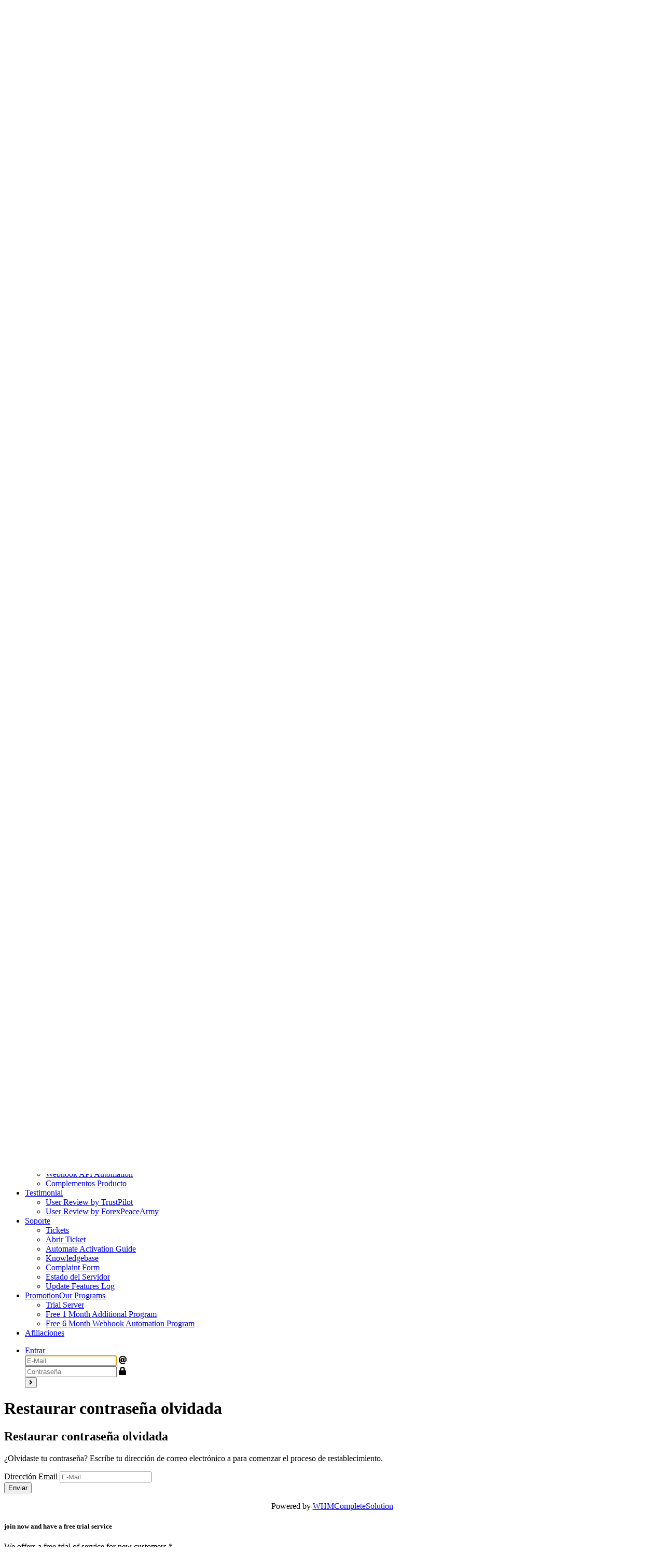

--- FILE ---
content_type: text/html; charset=utf-8
request_url: https://my.vpstrading.net/index.php?rp=%2Fpassword%2Freset%2Fbegin&language=spanish
body_size: 8589
content:
<!DOCTYPE html>
<html lang="en">
<head>

    <meta charset="utf-8" />
    <meta http-equiv="X-UA-Compatible" content="IE=edge">
    <meta name="viewport" content="width=device-width, initial-scale=1">
    <title>Restaurar contraseña olvidada - VPSTrading.net</title>

    <!-- Styling -->
<link href="//fonts.googleapis.com/css?family=Open+Sans:300,400,600|Raleway:400,700" rel="stylesheet">
<link href="/templates/bredh-video/css/all.min.css?v=f734c5" rel="stylesheet">
<link href="/templates/bredh-video/css/main.min.css" rel="stylesheet">
<link href="/templates/bredh-video/css/custom.css" rel="stylesheet">

<!-- HTML5 Shim and Respond.js IE8 support of HTML5 elements and media queries -->
<!-- WARNING: Respond.js doesn't work if you view the page via file:// -->
<!--[if lt IE 9]>
  <script src="https://oss.maxcdn.com/libs/html5shiv/3.7.0/html5shiv.js"></script>
  <script src="https://oss.maxcdn.com/libs/respond.js/1.4.2/respond.min.js"></script>
<![endif]-->

<script type="text/javascript">
    var csrfToken = 'd16eb55c2011b24177cfc55359f9cff546142030',
        markdownGuide = 'Guía de Markdown',
        locale = 'en',
        saved = 'guardado',
        saving = 'guardando',
        whmcsBaseUrl = "",
        requiredText = 'Necesario',
        recaptchaSiteKey = "6LdnoDgUAAAAAPeA8ux3pVHHGRZdSauqO_v7O6Jc";
</script>
<script src="/templates/bredh-video/js/scripts.min.js?v=f734c5"></script>


    
        <!-- Facebook Pixel Code -->
        <script>
        !function(f,b,e,v,n,t,s){if(f.fbq)return;n=f.fbq=function(){n.callMethod?
        n.callMethod.apply(n,arguments):n.queue.push(arguments)};if(!f._fbq)f._fbq=n;
        n.push=n;n.loaded=!0;n.version='2.0';n.queue=[];t=b.createElement(e);t.async=!0;
        t.src=v;s=b.getElementsByTagName(e)[0];s.parentNode.insertBefore(t,s)}(window,
        document,'script','https://connect.facebook.net/en_US/fbevents.js');
        fbq('init', '1442580569989659');
        fbq('track', 'PageView');
        </script>
        <noscript><img height='1' width='1' style='display:none'
        src='https://www.facebook.com/tr?id=1442580569989659&ev=PageView&noscript=1'
        /></noscript>
        <!-- End Facebook Pixel Code -->
 <!-- Google Tag Manager -->
<script>(function(w,d,s,l,i){w[l]=w[l]||[];w[l].push({'gtm.start':
new Date().getTime(),event:'gtm.js'});var f=d.getElementsByTagName(s)[0],
j=d.createElement(s),dl=l!='dataLayer'?'&l='+l:'';j.async=true;j.src=
'https://www.googletagmanager.com/gtm.js?id='+i+dl;f.parentNode.insertBefore(j,f);
})(window,document,'script','dataLayer','GTM-PZCT448');</script><noscript><iframe src='https://www.googletagmanager.com/ns.html?id=GTM-PZCT448'
height='0' width='0' style='display:none;visibility:hidden'></iframe></noscript>
<!-- End Google Tag Manager -->

  

<!-- Dynamic Template Compatibility -->
<!-- Please update your theme to include or have a comment on the following to negate dynamic inclusion -->
<link rel="stylesheet" type="text/css" href="/assets/css/fontawesome-all.min.css" />

</head>
<body data-phone-cc-input="1" >

    <div class="preloader"><!-- start preloader -->
        <div class="preloader-container">
            <svg version="1.1" id="L5" xmlns="http://www.w3.org/2000/svg" xmlns:xlink="http://www.w3.org/1999/xlink" x="0px" y="0px" viewBox="0 0 100 100" enable-background="new 0 0 0 0" xml:space="preserve">
                <circle fill="#675cda" stroke="none" cx="6" cy="50" r="6">
                    <animateTransform attributeName="transform" dur="1s" type="translate" values="0 15 ; 0 -15; 0 15" repeatCount="indefinite" begin="0.1" />
                </circle>
                <circle fill="#675cda" stroke="none" cx="30" cy="50" r="6">
                    <animateTransform attributeName="transform" dur="1s" type="translate" values="0 10 ; 0 -10; 0 10" repeatCount="indefinite" begin="0.2" />
                </circle>
                <circle fill="#675cda" stroke="none" cx="54" cy="50" r="6">
                    <animateTransform attributeName="transform" dur="1s" type="translate" values="0 5 ; 0 -5; 0 5" repeatCount="indefinite" begin="0.3" />
                </circle>
            </svg>
            <span>loading</span>
        </div>
    </div><!-- end preloader -->
	

<div id="coodiv-header" class="d-flex mx-auto flex-column subpages-header moon-edition"><!-- start header -->
        <div class="bg_overlay_header">
		<div class="video-bg-nuhost-header">
		<div id="video_cover"></div>
		<video autoplay muted loop>
		<source src="/templates/bredh-video/media/coodiv-vid.mp4" type="video/mp4">
		</video>
		<span class="video-bg-nuhost-header-bg"></span>
		</div>
		<div id="particles-bg"></div>
        <img src="/templates/bredh-video/img/header/h_bg_02.svg" alt="img-bg">
		        </div>
        <!-- Fixed navbar -->
		<div class="whmcs-top-header-coodiv">
		<div class="container">
		<ul class="top-header-right-nav">
		<li><i class="bredhicon-chat-inv"></i> support@vpstrading.net</li>
		</ul>
		
		<ul class="top-nav">
                            <li>
                    <a href="#" class="choose-language whmcs-top-header-coodiv-link" data-toggle="popover" id="languageChooser">
					<i class="bredhicon-location-inv"></i>
					<span>Español</span>
					</a>
                    <div id="languageChooserContent" class="hidden">
                        <ul>
                                                            <li>
                                    <a href="/index.php?rp=%2Fpassword%2Freset%2Fbegin&amp;language=arabic">العربية</a>
                                </li>
                                                            <li>
                                    <a href="/index.php?rp=%2Fpassword%2Freset%2Fbegin&amp;language=azerbaijani">Azerbaijani</a>
                                </li>
                                                            <li>
                                    <a href="/index.php?rp=%2Fpassword%2Freset%2Fbegin&amp;language=catalan">Català</a>
                                </li>
                                                            <li>
                                    <a href="/index.php?rp=%2Fpassword%2Freset%2Fbegin&amp;language=chinese">中文</a>
                                </li>
                                                            <li>
                                    <a href="/index.php?rp=%2Fpassword%2Freset%2Fbegin&amp;language=croatian">Hrvatski</a>
                                </li>
                                                            <li>
                                    <a href="/index.php?rp=%2Fpassword%2Freset%2Fbegin&amp;language=czech">Čeština</a>
                                </li>
                                                            <li>
                                    <a href="/index.php?rp=%2Fpassword%2Freset%2Fbegin&amp;language=danish">Dansk</a>
                                </li>
                                                            <li>
                                    <a href="/index.php?rp=%2Fpassword%2Freset%2Fbegin&amp;language=dutch">Nederlands</a>
                                </li>
                                                            <li>
                                    <a href="/index.php?rp=%2Fpassword%2Freset%2Fbegin&amp;language=english">English</a>
                                </li>
                                                            <li>
                                    <a href="/index.php?rp=%2Fpassword%2Freset%2Fbegin&amp;language=estonian">Estonian</a>
                                </li>
                                                            <li>
                                    <a href="/index.php?rp=%2Fpassword%2Freset%2Fbegin&amp;language=farsi">Persian</a>
                                </li>
                                                            <li>
                                    <a href="/index.php?rp=%2Fpassword%2Freset%2Fbegin&amp;language=french">Français</a>
                                </li>
                                                            <li>
                                    <a href="/index.php?rp=%2Fpassword%2Freset%2Fbegin&amp;language=german">Deutsch</a>
                                </li>
                                                            <li>
                                    <a href="/index.php?rp=%2Fpassword%2Freset%2Fbegin&amp;language=hebrew">עברית</a>
                                </li>
                                                            <li>
                                    <a href="/index.php?rp=%2Fpassword%2Freset%2Fbegin&amp;language=hungarian">Magyar</a>
                                </li>
                                                            <li>
                                    <a href="/index.php?rp=%2Fpassword%2Freset%2Fbegin&amp;language=indonesian">Indonesian</a>
                                </li>
                                                            <li>
                                    <a href="/index.php?rp=%2Fpassword%2Freset%2Fbegin&amp;language=italian">Italiano</a>
                                </li>
                                                            <li>
                                    <a href="/index.php?rp=%2Fpassword%2Freset%2Fbegin&amp;language=macedonian">Macedonian</a>
                                </li>
                                                            <li>
                                    <a href="/index.php?rp=%2Fpassword%2Freset%2Fbegin&amp;language=norwegian">Norwegian</a>
                                </li>
                                                            <li>
                                    <a href="/index.php?rp=%2Fpassword%2Freset%2Fbegin&amp;language=portuguese-br">Português</a>
                                </li>
                                                            <li>
                                    <a href="/index.php?rp=%2Fpassword%2Freset%2Fbegin&amp;language=portuguese-pt">Português</a>
                                </li>
                                                            <li>
                                    <a href="/index.php?rp=%2Fpassword%2Freset%2Fbegin&amp;language=romanian">Română</a>
                                </li>
                                                            <li>
                                    <a href="/index.php?rp=%2Fpassword%2Freset%2Fbegin&amp;language=russian">Русский</a>
                                </li>
                                                            <li>
                                    <a href="/index.php?rp=%2Fpassword%2Freset%2Fbegin&amp;language=spanish">Español</a>
                                </li>
                                                            <li>
                                    <a href="/index.php?rp=%2Fpassword%2Freset%2Fbegin&amp;language=swedish">Svenska</a>
                                </li>
                                                            <li>
                                    <a href="/index.php?rp=%2Fpassword%2Freset%2Fbegin&amp;language=turkish">Türkçe</a>
                                </li>
                                                            <li>
                                    <a href="/index.php?rp=%2Fpassword%2Freset%2Fbegin&amp;language=ukranian">Українська</a>
                                </li>
                                                    </ul>
                    </div>
                </li>
                                                            <li>
                        <a class="whmcs-top-header-coodiv-link" title="Registrarse" href="/register.php">
						<i class="bredhicon-lock-empty"></i>
						<span>Registrarse</span>
						</a>
                    </li>
                                <li>
                    <a class="whmcs-top-header-coodiv-link" href="/cart.php?a=view">
					<i class="bredhicon-box"></i>
					<span>Ver Carrito</span>
                    </a>
                </li>
                                </ul>
		</div>
		</div>

	
        <nav id="coodiv-navbar-header" class="navbar navbar-expand-md fixed-header-layout">
            <div class="container main-header-coodiv-s">
                <a class="navbar-brand" href="/index.php">
				<img class="w-logo" src="/templates/bredh-video/img/header/logo-w.png" alt="VPSTrading.net" />
				<img class="b-logo" src="/templates/bredh-video/img/header/logo.png" alt="VPSTrading.net" />
				</a>
                <button class="navbar-toggle offcanvas-toggle menu-btn-span-bar ml-auto" data-toggle="offcanvas" data-target="#offcanvas-menu-home">
                    <span></span>
                    <span></span>
                    <span></span>
                </button>
                <div class="coodiv-colpass-menu-header navbar-offcanvas" id="offcanvas-menu-home">
                    <ul class="nav navbar-nav ml-auto">
                    <!--     <li menuItemName="Home" class="" id="Primary_Navbar-Home">
        <a href="/index.php">
                        Área de Clientes
                                </a>
            </li>
    <li menuItemName="Store" class="dropdown" id="Primary_Navbar-Store">
        <a class="dropdown" data-toggle="dropdown" aria-haspopup="true" aria-expanded="false" id="Primary_Navbar-Store" href="#">
                        Tienda
                        &nbsp;<b class="caret"></b>        </a>
                    <ul class="dropdown-menu" aria-labelledby="Primary_Navbar-Store">
                            <li menuItemName="Browse Products Services" id="Primary_Navbar-Store-Browse_Products_Services">
                    <a href="/cart.php">
                                                Ver Todos
                                            </a>
                </li>
                            <li menuItemName="Shop Divider 1" class="nav-divider" id="Primary_Navbar-Store-Shop_Divider_1">
                    <a href="">
                                                -----
                                            </a>
                </li>
                            <li menuItemName="Premium VPS Trading" id="Primary_Navbar-Store-Premium_VPS_Trading">
                    <a href="/cart.php?gid=4">
                                                Premium VPS Trading
                                            </a>
                </li>
                            <li menuItemName="Cloud Trader Server" id="Primary_Navbar-Store-Cloud_Trader_Server">
                    <a href="/cart.php?gid=21">
                                                Cloud Trader Server
                                            </a>
                </li>
                            <li menuItemName="Jakarta Trader Server" id="Primary_Navbar-Store-Jakarta_Trader_Server">
                    <a href="/cart.php?gid=20">
                                                Jakarta Trader Server
                                            </a>
                </li>
                            <li menuItemName="LIMITED EDITION SERVER" id="Primary_Navbar-Store-LIMITED_EDITION_SERVER">
                    <a href="/cart.php?gid=43">
                                                LIMITED EDITION SERVER
                                            </a>
                </li>
                            <li menuItemName="Hong Kong Cloud Trader" id="Primary_Navbar-Store-Hong_Kong_Cloud_Trader">
                    <a href="/cart.php?gid=26">
                                                Hong Kong Cloud Trader
                                            </a>
                </li>
                            <li menuItemName="Cloud Metatrader Hosting" id="Primary_Navbar-Store-Cloud_Metatrader_Hosting">
                    <a href="/cart.php?gid=40">
                                                Cloud Metatrader Hosting
                                            </a>
                </li>
                            <li menuItemName="Dedicated Server Trading" id="Primary_Navbar-Store-Dedicated_Server_Trading">
                    <a href="/cart.php?gid=10">
                                                Dedicated Server Trading
                                            </a>
                </li>
                            <li menuItemName="Private Android Emulator" id="Primary_Navbar-Store-Private_Android_Emulator">
                    <a href="/cart.php?gid=35">
                                                Private Android Emulator
                                            </a>
                </li>
                            <li menuItemName="Dedicated GPU Server" id="Primary_Navbar-Store-Dedicated_GPU_Server">
                    <a href="/cart.php?gid=34">
                                                Dedicated GPU Server
                                            </a>
                </li>
                            <li menuItemName="VPS Cloud Linux " id="Primary_Navbar-Store-VPS_Cloud_Linux_">
                    <a href="/cart.php?gid=7">
                                                VPS Cloud Linux 
                                            </a>
                </li>
                        </ul>
            </li>
    <li menuItemName="Announcements" class="" id="Primary_Navbar-Announcements">
        <a href="/announcements">
                        Anuncios
                                </a>
            </li>
    <li menuItemName="Knowledgebase" class="" id="Primary_Navbar-Knowledgebase">
        <a href="/knowledgebase">
                        Preguntas Frecuentes - FAQ
                                </a>
            </li>
    <li menuItemName="Network Status" class="" id="Primary_Navbar-Network_Status">
        <a href="/serverstatus.php">
                        Estado de la Red
                                </a>
            </li>
    <li menuItemName="Affiliates" class="" id="Primary_Navbar-Affiliates">
        <a href="/affiliates.php">
                        Afiliaciones
                                </a>
            </li>
    <li menuItemName="Contact Us" class="" id="Primary_Navbar-Contact_Us">
        <a href="/contact.php">
                        Contáctenos
                                </a>
            </li>
 whmcs default menu -->
					<li data-username="Home" class="nav-item">
						<!--<a href="/index.php" class="nav-link active">Área de Clientes</a>-->
                        <a href="/about.php" class="nav-link active">Why Choose Us?</a>
                        </li>
                        <li data-username="store" class="nav-item dropdown">
						<a class="nav-link dropdown" href="#" id="pagesdromdown" data-toggle="dropdown" aria-haspopup="true" aria-expanded="false">Tienda <span class="caret"></span></a>
						<ul class="dropdown-menu" aria-labelledby="pagesdromdown">
						<li><a href="/cart.php">Ver Todos</a></li>
																														</ul>
						</li>
                        
                        <li data-username="tools" class="nav-item dropdown">
						<a class="nav-link dropdown" href="#" id="pagesdromdown" data-toggle="dropdown" aria-haspopup="true" aria-expanded="false">Tools<span class="caret"></span><span class="nav-new-tag">Exclusive</span></a>
						<ul class="dropdown-menu" aria-labelledby="pagesdromdown">
                        <li><a href="/index.php?rp=/knowledgebase/119/TradingView-Subscriber-jadikan-alert-TradingView-menjadi-order-di-MT4orMT5.html">TradingView-Subscriber</a></li>
						<li><a href="https://metaguard.vpstrading.net">MetaGuard</a></li>
						<li><a href="https://www.vpstrading.net/id/forex-factory-alert">Forex Factory Alert</a></li>
                        <li><a href="https://www.vpstrading.net/id/pair-evaluation">Pair Evaluation Alert</a></li>
                        <li><a href="https://www.vpstrading.net/id/webhook-automation">Webhook API Automation</a></li>
                        <li><a href="cart.php?gid=addons">Complementos Producto</a></li>

						</ul>
						</li>
                        
                        <li data-username="testimoni" class="nav-item dropdown">
						<a class="nav-link dropdown" href="#" id="pagesdromdown" data-toggle="dropdown" aria-haspopup="true" aria-expanded="false">Testimonial<span class="caret"></span></a>
						<ul class="dropdown-menu" aria-labelledby="pagesdromdown">
						<li><a href="https://www.trustpilot.com/review/vpstrading.net">User Review by TrustPilot</a></li>
						<li><a href="https://www.forexpeacearmy.com/forex-reviews/15191/vpstrading-forex-vps">User Review by ForexPeaceArmy</a></li>

                        <!--
                        <li data-username="download" class="nav-item dropdown">
						<a class="nav-link dropdown" href="#" id="pagesdromdown" data-toggle="dropdown" aria-haspopup="true" aria-expanded="false">Download<span class="caret"></span></a>
						<ul class="dropdown-menu" aria-labelledby="pagesdromdown">
						<li><a href="https://my.vpstrading.net/index.php?rp=/download/category/1/Tools.html">MetaGuard</a></li>
						<li><a href="https://prelaunch.vpstrading.net">TradingAlert Pro</a></li>
                        -->

						</ul>
						</li>

						<!--<li data-username="domains" class="nav-item dropdown">
						<a class="nav-link dropdown" href="#" id="pagesdromdown" data-toggle="dropdown" aria-haspopup="true" aria-expanded="false">Dominios <span class="caret"></span></a>
						<ul class="dropdown-menu" aria-labelledby="pagesdromdown">
						<li><a href="/clientarea.php?action=domains">Mis Dominios</a></li>
																								<li><a href="/cart.php?a=add&domain=register">Buscar Dominios</a></li>
						</ul>
						</li>-->
												
						<li data-username="support" class="nav-item dropdown">
						<a class="nav-link dropdown" href="#" id="pagesdromdown" data-toggle="dropdown" aria-haspopup="true" aria-expanded="false">Soporte<span class="caret"></span></a>
						<ul class="dropdown-menu" aria-labelledby="pagesdromdown">
						<li><a href="/supporttickets.php">Tickets</a></li>
						<li><a href="/submitticket.php">Abrir Ticket</a></li>
                        <li><a href="https://help.vpstrading.net">Automate Activation Guide</a></li>
                        <li><a href="/index.php?rp=/knowledgebase">Knowledgebase</a></li>
                        <li><a href="https://www.vpstrading.net/id/unsubscribed">Complaint Form</a></li>
                        <li><a href="https://my.vpstrading.net/index.php?rp=/knowledgebase/44/Network-Monitoring-System-pantau-seluruh-server-Anda-dalam-1-halaman.html">Estado del Servidor</a></li>
                            <li><a href="https://my.vpstrading.net/index.php?rp=/knowledgebase/91/Update-features-logs.html">Update Features Log</a></li>
						</ul>
						</li>
                        
                        <!--<li data-username="serverstatus" class="nav-item">
						<a href="/serverstatus.php" class="nav-link ">Estado del Servidor</a>
						</li>
						<!--<li data-username="announcements" class="nav-item">
						<a href="/announcements.php" class="nav-link ">Anuncios</a>
						</li>-->
						<!--<li data-username="knowledgebase" class="nav-item">
						<a href="/konfirmasi.php" class="nav-link ">Preguntas Frecuentes - FAQ</a>
						</li>-->
                                                <!--<li data-username="freetrial" class="nav-item">
						<a href="/register.php" class="nav-link">Promotion</a>
						</li>-->
                        <li data-username="promo" class="nav-item dropdown">
						<a class="nav-link dropdown" href="#" id="pagesdromdown" data-toggle="dropdown" aria-haspopup="true" aria-expanded="false">Promotion<span class="caret"></span><span class="nav-new-tag">Our Programs</span></a>
						<ul class="dropdown-menu" aria-labelledby="pagesdromdown">
						<li><a href="/index.php?rp=/announcements/5/Prosedur-Pengajuan-7-Hari-Gratis-Trial-Server.html">Trial Server</a></li>
						<li><a href="/index.php?rp=/knowledgebase/107/Dapatkan-Gratis-1-Bulan-VPS-Trading-dengan-Memberikan-Review.html">Free 1 Month Additional Program</a></li>
                        <li><a href="/index.php?rp=/knowledgebase/107/Dapatkan-Gratis-1-Bulan-VPS-Trading-dengan-Memberikan-Review.html">Free 6 Month Webhook Automation Program</a></li>
						</ul>
						</li>


                                                <li data-username="affiliates" class="nav-item">
						<a href="/b2b-reseller.php" class="nav-link">Afiliaciones</a>
						</li>
                        <!-- coodiv custom menu -->
					<!--<li class="nav-item dropdown">
                            <a class="nav-link" role="button" id="webhosting-megamenu" data-toggle="dropdown" aria-haspopup="true" aria-expanded="false" href="#">Order Server <span class="nav-new-tag">New</span></a>
                            <div class="dropdown-menu coodiv-dropdown-header web-menu" aria-labelledby="webhosting-megamenu">
                            <ul class="web-hosting-menu-header">
							<li><i class="fas fa-server"></i> <a href="/cart.php?gid=4">VPS Forex <span>for auto trading business small-medium range.</span></a></li>
                            <li><i class="fas fa-cloud"></i> <a href="/cart.php?gid=22">cloud trader vps <span>Ultra low latency forex vps with specific or premium locations.</span></a></li>
                            <li><i class="fas fa-server"></i> <a href="/cart.php?gid=10">private trader server <span>You rent server machine privately, for metatrader more than 15.</span></a></li>
                            <li><i class="fab fa-squarespace"></i> <a href="https://my.vpstrading.net/cart.php?gid=7">cloud linux servers <span>best server for your website</span></a></li>
                            <li><i class="fas fa-server"></i> <a href="b2b-reseller.php">reseller Servers <span>want to resell our server? we have special price for you.</span></a></li>
                            <li><i class="fas fa-server"></i> <a href="https://api.whatsapp.com/send?phone=628112511877&text=_dear%20VPSTrading%20.net,%20I%20need%20custom%20server!_">custom Servers <span>need a custom server? just discuss with our expert.</span></a></li>
                            <li><i class="fas fa-server"></i> <a href="https://www.vpstrading.net/id/vpn-secure-tanpa-batas-untuk-pelanggan-gratis-biaya-bulanan.html">vpn secure Servers <span>best free featured</span></a></li>
							<li><i class="fas fa-gamepad"></i> <a href="#">games servers <span>Powerful erver for gamers</span></a></li>
							<li><i class="fab fa-cpanel"></i> <a href="cpanel.php">cPanel Resellers <span>Lorem ipsum dolor sit amet</span></a></li>
							<li><i class="fab fa-teamspeak"></i> <a href="#">reseller servers <span>resell our server</span></a></li>
							<li><i class="fab fa-wordpress-simple"></i> <a href="#">WordPress hosting <span>Online store servers</span></a></li>
							</ul>
                            </div>
                    </li>-->
                    </ul>
                </div>
                <ul class="header-user-info-coodiv">
                    <li class="dropdown">
					
                    	
					
					<a role="button" id="header-login-dropdown" data-toggle="dropdown" aria-haspopup="true" aria-expanded="false" href="#">
										Entrar
										</a>
                        <!-- user header dropdown -->
                        <div class="dropdown-menu coodiv-dropdown-header user-login-dropdown " aria-labelledby="header-login-dropdown">
						                            <form class="user-login-dropdown-form" method="post" action="https://my.vpstrading.net/dologin.php">
<input type="hidden" name="token" value="d16eb55c2011b24177cfc55359f9cff546142030" />
                                <div class="form-group username">
                                    <input type="email" name="username" id="inputEmail" placeholder="E-Mail" class="form-control" autofocus>
                                    <i class="fas fa-at"></i>
                                </div>

                                <div class="form-group password">
                                    <input type="password" name="password" id="inputPassword" class="form-control" placeholder="Contraseña" autocomplete="off">
                                    <i class="fas fa-lock"></i>
                                </div>
                                <button data-toggle="tooltip" data-placement="left" title="Ingresar" class="user-login-dropdown-form-button" type="submit"><i class="fas fa-angle-right"></i></button>
                            </form>
						                        </div>
                        <!-- end user header dropdown -->
                    </li>
                </ul>
            </div>
        </nav>
		
		<div class="header-height-clone"></div>
				<main class="container mb-auto mt-auto main-header-sub-pages-informations">
		<div class="header-lined">
    <h1>Restaurar contraseña olvidada</h1>
    <ol class="breadcrumb">
    </ol>
</div>
        </main>

		        <div class="mt-auto"></div>
    </div><!-- end header -->
	        <section id="main-body">
      <div class="container">
        <div class="row">

                <!-- Container for main page display content -->
        <div class="col-xs-12 main-content">
            

<div class="logincontainer">
    <div class="header-lined">
    <h1>Restaurar contraseña olvidada</h1>
    </div>

                        
                            <p>¿Olvidaste tu contraseña? Escribe tu dirección de correo electrónico a para comenzar el proceso de restablecimiento.</p>

<form method="post" action="/password/reset/email/validate" role="form">
<input type="hidden" name="token" value="d16eb55c2011b24177cfc55359f9cff546142030" />
    <input type="hidden" name="action" value="reset" />

    <div class="form-group">
        <label for="inputEmail">Dirección Email</label>
        <input type="email" name="email" class="form-control" id="inputEmail" placeholder="E-Mail" autofocus>
    </div>

            <div class="text-center margin-bottom">
                    </div>
    
    <div class="form-group text-center">
        <button type="submit" class="btn btn-primary">
            Enviar
        </button>
    </div>

</form>
                        </div>

<p style="text-align:center;">Powered by <a href="https://www.whmcs.com/" target="_blank">WHMCompleteSolution</a></p>

                </div><!-- /.main-content -->
                            <div class="clearfix"></div>
        </div>
    </div>
</section>


<section class="footer-section-banner">
        <div class="container">
            <div class="row free-trial-footer-banner">
                <div class="col-md-8">
                    <h5 class="free-trial-footer-banner-title">join now and have a free trial service</h5>
                    <p class="free-trial-footer-banner-text">We offers a free trial of service for new customers.*<br/>Sign up for your trial offer and instantly have your server in your account.</p>
                </div>

                <div class="col-md-4 free-trial-footer-links d-flex mx-auto flex-column">
                    <div class="mb-auto"></div>
                    <div class="mb-auto">
					                        <a class="sign-btn" href="/index.php?rp=/announcements/5/Prosedur-Pengajuan-7-Hari-Gratis-Trial-Server.html">Trial Server</a>
                        <a class="log-btn" href="/login.php">log in</a>
					                     
                    </div>
                    <div class="mt-auto"><br><b>100% Money Back Guarantee</b></div>
                </div>
            </div>
        </div>
    </section>

    <section class="footer-section">
        <div class="container">
            <div class="row">
                <div class="col-md-9 quiq-links-footer">
                    <h5 class="quiq-links-footer-title">Quick Links</h5>
                    <div class="row">
                        <!--<ul class="col-md-6 quiq-links-footer-ul">
                            <li><a href="/register.php">Register</a></li>
                            <li><a href="/index.php?rp=/password/reset/begin">Forgot Password?</a></li>
                            <li><a href="/supporttickets.php">My Support Tickets</a></li>
                            <li><a href="/clientarea.php?action=invoices">My Billing/Invoice</a></li>
                            <li><a href="#">My Domain</a></li>
                            <li><a href="/clientarea.php?action=services">My Products/Services</a></li>
                            <li><a href="/announcements.php">Announcements</a></li>
                            <li><a href="/knowledgebase.php">Knowledgebase</a></li>
                            <li><a href="https://api.whatsapp.com/send?phone=628112511877&text=_dear%20VPSTrading%20.net,%20I%20want%20join%20reseller%20program!_">Reseller Program</a></li>
                            <li><a href="/affiliates.php">Affiliate Program</a></li>
                            <li><a href="/submitticket.php">Contact Us</a></li>
                        </ul>-->
                        <ul class="col-md-6 quiq-links-footer-ul">
                            <li><a href="/cart.php?gid=4">Premium VPS Forex USA</a></li>
                            <li><a href="/cart.php?gid=4">Premium VPS Forex London</a></li>
                            <li><a href="/cart.php?gid=21">New York Cloud Trader</a></li>
                            <li><a href="/cart.php?gid=21">Chicago Cloud Trader</a></li>
                            <li><a href="/cart.php?gid=21">Los Angeles Cloud Trader</a></li>
                            <li><a href="/cart.php?gid=21">Silicon Valley Cloud Trader</a></li>
                            <li><a href="/cart.php?gid=21">Amsterdam Cloud Trader</a></li>
                            <li><a href="/cart.php?gid=21">Frankfurt Cloud Trader</a></li>
                            <li><a href="/cart.php?gid=21">London Cloud Trader</a></li>
                            <li><a href="/cart.php?gid=21">Manchester Cloud Trader</a></li>
                            <li><a href="/cart.php?gid=21">Paris Cloud Trader</a></li>
                            <li><a href="/cart.php?gid=21">Stockholm Cloud Trader</a></li>
                            <li><a href="/cart.php?gid=21">Warsawa Cloud Trader</a></li>
                            <li><a href="/cart.php?gid=7">Cloud Linux</a></li>
                        </ul>

                        <ul class="col-md-6 quiq-links-footer-ul">
                            <li><a href="/cart.php?gid=20">Jakarta VPS Trader</a></li>
                            <li><a href="/cart.php?gid=41">Malaysia VPS Trader</a></li>
                            <li><a href="/cart.php?gid=21">Singapore Cloud Trader</a></li>
                            <li><a href="/cart.php?gid=21">Tokyo Cloud Trader</a></li>
                            <li><a href="/cart.php?gid=26">Hongkong Cloud Trader</a></li>
                            <li><a href="/cart.php?gid=21">Sydney Cloud Trader</a></li>
                            <li><a href="/cart.php?gid=21">Melbourne Cloud Trader</a></li>
                            <li><a href="/cart.php?gid=21">Seoul Cloud Trader</a></li>
                            <li><a href="/cart.php?gid=21">Johannesburg Cloud Trader</a></li>
                            <li><a href="/cart.php?gid=21">Delhi Cloud Trader</a></li>
                            <li><a href="/cart.php?gid=36">VDS Cloud Trader</a></li>
                            <li><a href="/cart.php?gid=34">Dedicated GPU Server</a></li>
                            <li><a href="/cart.php?gid=10">Dedicated Trader Server</a></li>
                            <li><a href="https://api.whatsapp.com/send?phone=628112511877&text=_dear%20VPSTrading%20.net,%20I%20need%20custom%20server!_">Custom Server, <i><b>Need Custom?</b></i></a></li>
                        </ul>

                    </div>
                </div>

                <div class="col-md-3">
                    <h5 class="quiq-links-footer-title">secure and contact</h5>
                    <p class="secure-img-footer-area">
                        <img src="/templates/bredh-video/img/footer/secure.png" alt="" />
                    </p>

                    <div class="footer-contact-method">
                        <a href="mailto:support@vpstrading.net">
                            <span>email us :</span>
                            <b>support@vpstrading.net</b>
                            <i class="fas fa-at"></i>
                        </a>

                        <a href="https://web.whatsapp.com/send?phone=628112511877&text=I%20want%20to%20ask%20about%20your%20VPSTrading.%20net%20services.">
                            <span>CHAT US (WHATSAPP) :</span>
                            <b>+62 811 2511 VPS (877)</b>
                            <i class="fas fa-phone"></i>
                        </a>
                        
                        <a href="https://wa.me/628112511877?text=automatesystem">
                            <span>Server Trading Pintar<br>AUTOMATE SYSTEM</span>
                            <b>ACTIVATE NOW</b>
                            <i class="fas fa-play"></i>
                        </a>
                    </div>
                </div>
            </div>

            <div class="mr-tp-40 row justify-content-between footer-area-under">
                <div class="col-md-4">
                    <a href="#"><img class="footer-logo-blue" src="/templates/bredh-video/img/header/logo-w-f.png" alt="" /></a>
                    <div class="footer-social-icons">
                        <a href="https://www.facebook.com/VPSTrading"><i class="fab fa-facebook-f"></i></a>
                        <!--<a href="#"><i class="fab fa-twitter"></i></a>-->
                        <a href="#"><i class="fab fa-instagram"></i></a>
                        <a href="#"><i class="fab fa-youtube"></i></a>
                        <!--<a href="#"><i class="fab fa-dribbble"></i></a>-->
                        <!--<a href="#"><i class="fab fa-google"></i></a>-->
                    </div>
                </div>

                <div class="col-md-4 row col-md-offset-4">
                    <ul class="col-md-6 under-footer-ullist">
                        <li><a href="https://www.vpstrading.net/id/cara-order">How to Order</a></li>
                        <li><a href="/about.php">about us</a></li>
                        <li><a href="/services.php">our services</a></li>
                        
                    </ul>
                    <ul class="col-md-6 under-footer-ullist text-right">
                        <li><a href="/b2b-reseller.php">Affiliate Program</a></li>
                        <li><a href="/privacy.php">privacy policy</a></li>
                        <li><a href="/termsofuse.php">terms of service</a></li>                   
                    </ul>
                </div>

            </div>

            <div class="row justify-content-between final-footer-area mr-tp-40">
                <div class="final-footer-area-text col-md-6">
                Copyright &copy; 2026 VPSTrading.net. All Rights Reserved.
                </div>

                <div class="footer-lang-changer col-md-2 text-right col-md-offset-4">

                    <div class="lang-changer-drop-up">
                        <a class="menu-btn-changer" href="?language=english&currency=5"><img src="/templates/bredh-video/img/flags/usa.svg" alt="English" />USD</a><a class="menu-btn-changer" href="?language=indonesian&currency=1"><img src="/templates/bredh-video/img/flags/id.svg" alt="Bahasa Indonesia" />IDR</a>
                    </div>
                    

                </div>
            </div>
            
<script>
document.addEventListener('DOMContentLoaded', function() {
    var affiliateContainer = document.createElement('div');
    affiliateContainer.id = 'affiliateContainer';
    // Anda bisa mengubah tempat append ini sesuai dengan lokasi spesifik yang Anda inginkan
    document.body.appendChild(affiliateContainer); 

    fetch('https://affiliatx.com/display.php?token=username')
        .then(response => {
            if (!response.ok) {
                throw new Error('Network response was not ok: ' + response.statusText);
            }
            return response.text();
        })
        .then(html => {
            document.getElementById('affiliateContainer').innerHTML = html;
        })
        .catch(error => {
            console.error('Failed to load affiliate username:', error);
            document.getElementById('affiliateContainer').innerHTML = '<p>Error loading affiliate data.</p>';
        });
});
</script>
            

            
        </div>
    </section>

<div id="fullpage-overlay" class="hidden">
    <div class="outer-wrapper">
        <div class="inner-wrapper">
            <img src="/assets/img/overlay-spinner.svg">
            <br>
            <span class="msg"></span>
        </div>
    </div>
</div>

<div class="modal system-modal fade" id="modalAjax" tabindex="-1" role="dialog" aria-hidden="true">
    <div class="modal-dialog">
        <div class="modal-content panel-primary">
            <div class="modal-header panel-heading">
                <button type="button" class="close" data-dismiss="modal">
                    <span aria-hidden="true">&times;</span>
                    <span class="sr-only">Close</span>
                </button>
                <h4 class="modal-title"></h4>
            </div>
            <div class="modal-body panel-body">
            Cargando...
            </div>
            <div class="modal-footer panel-footer">
                <div class="pull-left loader">
                    <i class="fas fa-circle-notch fa-spin"></i>
                    Cargando...
                </div>
                <button type="button" class="btn btn-default" data-dismiss="modal">
                    Close
                </button>
                <button type="button" class="btn btn-primary modal-submit">
                    Submit
                </button>
            </div>
        </div>
    </div>
</div>
<form action="#" id="frmGeneratePassword" class="form-horizontal">
    <div class="modal fade" id="modalGeneratePassword">
        <div class="modal-dialog">
            <div class="modal-content panel-primary">
                <div class="modal-header panel-heading">
                    <button type="button" class="close" data-dismiss="modal" aria-label="Close"><span aria-hidden="true">&times;</span></button>
                    <h4 class="modal-title">
                        Generate Password
                    </h4>
                </div>
                <div class="modal-body">
                    <div class="alert alert-danger hidden" id="generatePwLengthError">
                        Please enter a number between 8 and 64 for the password length
                    </div>
                    <div class="form-group">
                        <label for="generatePwLength" class="col-sm-4 control-label">Password Length</label>
                        <div class="col-sm-8">
                            <input type="number" min="8" max="64" value="12" step="1" class="form-control input-inline input-inline-100" id="inputGeneratePasswordLength">
                        </div>
                    </div>
                    <div class="form-group">
                        <label for="generatePwOutput" class="col-sm-4 control-label">Generated Password</label>
                        <div class="col-sm-8">
                            <input type="text" class="form-control" id="inputGeneratePasswordOutput">
                        </div>
                    </div>
                    <div class="row">
                        <div class="col-sm-8 col-sm-offset-4">
                            <button type="submit" class="btn btn-default btn-sm">
                                <i class="fas fa-plus fa-fw"></i>
                                Generate new password
                            </button>
                            <button type="button" class="btn btn-default btn-sm copy-to-clipboard" data-clipboard-target="#inputGeneratePasswordOutput">
                                <img src="/assets/img/clippy.svg" alt="Copy to clipboard" width="15">
                                
                            </button>
                        </div>
                    </div>
                </div>
                <div class="modal-footer">
                    <button type="button" class="btn btn-default" data-dismiss="modal">
                        Close
                    </button>
                    <button type="button" class="btn btn-primary" id="btnGeneratePasswordInsert" data-clipboard-target="#inputGeneratePasswordOutput">
                        Copy to clipboard & Insert
                    </button>
                </div>
            </div>
        </div>
    </div>
</form>

<style>#additionalinfo .text-left{ word-break: break-all;}</style>


    <!-- template JavaScript -->
    <script src="/templates/bredh-video/js/template-scripts.js"></script>
    <!-- flickity JavaScript -->
    <script src="/templates/bredh-video/js/flickity.pkgd.min.js"></script>
    <!-- carousel JavaScript -->
    <script src="/templates/bredh-video/owlcarousel/owl.carousel.min.js"></script>
    <!-- parallax JavaScript -->
    <script src="/templates/bredh-video/js/parallax.min.js"></script>
    <!-- mailchamp JavaScript -->
    <script src="/templates/bredh-video/js/mailchamp.js"></script>
    <!-- bootstrap offcanvas -->
    <script src="/templates/bredh-video/js/bootstrap.offcanvas.min.js"></script>
    <!-- touchSwipe JavaScript -->
    <script src="/templates/bredh-video/js/jquery.touchSwipe.min.js"></script>
    <!-- seconde style additionel JavaScript -->
	<script src="/templates/bredh-video/js/particles-code.js"></script>
	<script src="/templates/bredh-video/js/particles.js"></script>
	<script src="/templates/bredh-video/js/smoothscroll.js"></script>
	<!-- video background JavaScript -->
    <script src="/templates/bredh-video/js/video-bg.js"></script>
	
</body>
</html>


--- FILE ---
content_type: text/plain
request_url: https://www.google-analytics.com/j/collect?v=1&_v=j102&a=805970263&t=pageview&_s=1&dl=https%3A%2F%2Fmy.vpstrading.net%2Findex.php%3Frp%3D%252Fpassword%252Freset%252Fbegin%26language%3Dspanish&ul=en-us%40posix&dt=Restaurar%20contrase%C3%B1a%20olvidada%20-%20VPSTrading.net&sr=1280x720&vp=1280x720&_u=YEBAAEABAAAAACAAI~&jid=919593092&gjid=94174727&cid=1594919310.1769817909&tid=UA-85276415-2&_gid=1147696659.1769817909&_r=1&_slc=1&gtm=45He61r1n81PZCT448v810334924za200zd810334924&gcd=13l3l3l3l1l1&dma=0&tag_exp=103116026~103200004~104527907~104528500~104684208~104684211~115495939~115616985~115938465~115938468~116185181~116185182~116988315~117041587&z=553041908
body_size: -451
content:
2,cG-RSX5BQ82QZ